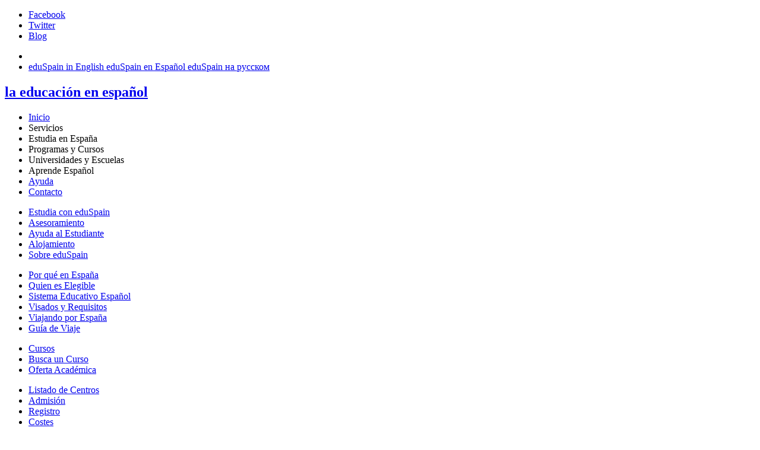

--- FILE ---
content_type: text/html; Charset=UTF-8
request_url: http://www.eduspain.com/es/artes_y_humanidades/grado
body_size: 32288
content:
<!DOCTYPE html>
<html lang="es">
<head>
	<title>Grado en Artes y Humanidades - Universidades, Programas de Español y Educación en España</title>
	<meta http-equiv="Content-Type" content="text/html;charset=UTF-8" />
	<meta name="description" content="grado en artes y humanidades" />
	<meta name="keywords" content="grado en artes y humanidades,grado,artes y humanidades" />
	<meta name="robots" content="index, follow" />
	<meta name='yandex-verification' content='5f8e7f65b2feca78' />
	<meta property="og:title" content="Grado en Artes y Humanidades - Universidades, Programas de Español y Educación en España" />
	<meta property="og:url" content="http://www.eduspain.com/es/artes_y_humanidades/grado"/>
	<meta property="og:image" content="https://www.eduspain.com/images/logo.jpg" />
	<meta property="og:site_name" content="eduSpain"/>
	<!--<link href="/favicon.ico" rel="shortcut icon" />-->
	<link href="[data-uri]" rel="shortcut icon" />
	<link rel="stylesheet" media="screen" href="/js/style.css" />
	<script>
		var _gaq=_gaq||[];
		_gaq.push(['_setAccount','UA-9905911-1']);
		_gaq.push(['_trackPageview']);
		_gaq.push(['_trackPageLoadTime']);
		(function(){
			var ga=document.createElement('script');
			ga.type='text/javascript';
			ga.async=true;
			ga.src='http://www.google-analytics.com/ga.js';
			var s=document.getElementsByTagName('script')[0];
			s.parentNode.insertBefore(ga,s)
		})();
	</script>
</head>
<body>
<header>
	<section id="top">
		<ul id="up_smm">
			<li><a class="fb" href="http://www.facebook.com/wwweduspaincom" target="_blank" title="Facebook">Facebook</a></li>
			<li><a class="tw" href="http://twitter.com/educationspain" target="_blank" title="Twitter">Twitter</a></li>
			<li><a class="bl" href="http://blog.eduspain.com/" title="Blog" target="_blank">Blog</a></li>
		</ul>
		<div id="up_nav">
			<ul>
				<li></li>				
				<li id="desp_idioma">
					<a target="_top" id="flaEn" class="ing" href="/" title="eduSpain in English">
						<span>eduSpain in English</span>
					</a>
					<a target="_top" id="flaEs" class="esp" href="/es/" title="eduSpain en Español">
						<span>eduSpain en Español</span>
					</a>
					<a target="_top" id="flaRu" class="rus" href="/ru/" title="eduSpain на русском">
						<span>eduSpain на русском</span>
					</a>
				</li>
			</ul>
		</div>
	</section>
	<section id="logo">
		<a href="/es/" title="eduspain"><h2>la educación <span>en español</span></h2></a>
	</section>
	<nav>
		<ul id="menu">
			<li><a href="/es/">Inicio</a></li>
			<li>Servicios</li>
			<li>Estudia en España</li>
			<li class="act">Programas y Cursos</li>
			<li>Universidades y Escuelas</li>
			<li>Aprende Español</li>
			<li class="help"><a href="/es/ayuda">Ayuda</a></li>
			<li class="dere"><a href="/es/contacto">Contacto</a></li>
			<!--<li class="dere"><a href="http://blog.eduspain.com" target="_blank">Blog</a></li>-->
		</ul>
		<div id="submenu">
			<ul>
				<li><a href="/es/estudia_con_eduspain">Estudia con eduSpain</a></li>
				<li><a href="/es/asesoramiento">Asesoramiento</a></li>
				<li><a href="/es/ayuda_al_estudiante">Ayuda al Estudiante</a></li>
				<li><a href="/es/alojamiento">Alojamiento</a></li>
				<li><a href="/es/sobre_eduspain">Sobre eduSpain</a></li>
			</ul>
			<ul>
				<li><a href="/es/por_que_en_espana">Por qué en España</a></li>
				<li><a href="/es/quien_es_elegible">Quien es Elegible</a></li>
				<li><a href="/es/sistema_educativo_espanol">Sistema Educativo Español</a></li>
				<li><a href="/es/visados_y_requisitos">Visados y Requisitos</a></li>
				<li><a href="/es/viajando_por_espana">Viajando por España</a></li>
				<li><a href="/es/guia_de_viaje">Guía de Viaje</a></li>
			</ul>
			<ul style="opacity:1;visibility:visible">
				<li><a href="/es/cursos">Cursos</a></li>
				<li><a href="/es/busca_un_curso">Busca un Curso</a></li>
				<li><a href="/es/oferta_academica">Oferta Académica</a></li>
			</ul>
			<ul>
				<li><a href="/es/listado_de_centros">Listado de Centros</a></li>
				<li><a href="/es/admision">Admisión</a></li>
				<li><a href="/es/registro">Registro</a></li>
				<li><a href="/es/costes">Costes</a></li>
			</ul>
			<ul>
				<li><a href="/es/escuelas_de_espanol">Escuelas de Español</a></li>
				<li><a href="/es/destinos">Destinos</a></li>
			</ul>
		</div>
	</nav>
</header>
<section id="content">
	<article id="articulo">
		<hgroup>
			<h3><a href="/es/">Inicio</a> &gt; <b>Programas y Cursos</b> &gt; <a href="/es/cursos">Cursos</a> &gt; <a href='/es/artes_y_humanidades'>Artes y Humanidades</a> &gt; <b>Grado</b></h3>
			<h1 id="hti">Grado en Artes y Humanidades</h1>
			<h4>
				<img src="/images/tops/courses.jpg" height="192" width="450" alt="Grado en Artes y Humanidades" id="h1im" />
				<a href="/es/catalogo_en_pdf" title="Catálogo en PDF"><img src="/images/brochure_es.png" width="216" height="192" alt="Catálogo en PDF" /></a>
			</h4>
		</hgroup>
		<div id="entero" class="es_cursos">
			<ul>
				<li><a href="/es/artes_y_humanidades/grado/arquitectura_+_arte">Arquitectura + Arte</a></li>
				<li><a href="/es/artes_y_humanidades/grado/arquitectura_+_diseno">Arquitectura + Diseño</a></li>
				<li><a href="/es/artes_y_humanidades/grado/arte">Arte</a></li>
				<li><a href="/es/artes_y_humanidades/grado/arte_+_diseno">Arte + Diseño</a></li>
				<li><a href="/es/artes_y_humanidades/grado/arte_electronico_y_digital">Arte Electrónico y Digital</a></li>
				<li><a href="/es/artes_y_humanidades/grado/artes_escenicas">Artes Escénicas</a></li>
				<li><a href="/es/artes_y_humanidades/grado/artes_escenicas_y_mediaticas">Artes Escénicas y Mediáticas</a></li>
				<li><a href="/es/artes_y_humanidades/grado/artes_escenicas_y_mediaticas_+_ciencias_de_la_danza">Artes Escénicas y Mediáticas + Ciencias de la Danza</a></li>
				<li><a href="/es/artes_y_humanidades/grado/artes_escenicas__creacion_+_comunicacion_audiovisual">Artes Escénicas: Creación + Comunicación Audiovisual</a></li>
				<li><a href="/es/artes_y_humanidades/grado/artes_escenicas__interpretacion_+_cine_y_series_de_ficcion">Artes Escénicas: Interpretación + Cine y Series de Ficcion</a></li>
				<li><a href="/es/artes_y_humanidades/grado/artes_visuales_y_danza">Artes Visuales y Danza</a></li>
				<li><a href="/es/artes_y_humanidades/grado/artes_y_diseno">Artes y Diseño</a></li>
				<li><a href="/es/artes_y_humanidades/grado/bachiller_en_teologia">Bachiller en Teología</a></li>
				<li><a href="/es/artes_y_humanidades/grado/bellas_artes">Bellas Artes</a></li>
				<li><a href="/es/artes_y_humanidades/grado/bellas_artes_+_comunicacion_audiovisual">Bellas Artes + Comunicación Audiovisual</a></li>
				<li><a href="/es/artes_y_humanidades/grado/bellas_artes_+_diseno_de_interiores">Bellas Artes + Diseño de Interiores</a></li>
				<li><a href="/es/artes_y_humanidades/grado/ciencias_de_la_danza">Ciencias de la Danza</a></li>
				<li><a href="/es/artes_y_humanidades/grado/cine_y_medios_audiovisuales">Cine y Medios Audiovisuales</a></li>
				<li><a href="/es/artes_y_humanidades/grado/comunicacion">Comunicación</a></li>
				<li><a href="/es/artes_y_humanidades/grado/comunicacion_audiovisual">Comunicación Audiovisual</a></li>
				<li><a href="/es/artes_y_humanidades/grado/comunicacion_audiovisual_+_publicidad">Comunicación Audiovisual + Publicidad</a></li>
				<li><a href="/es/artes_y_humanidades/grado/comunicacion_audiovisual_y_multimedia">Comunicación Audiovisual y Multimedia</a></li>
				<li><a href="/es/artes_y_humanidades/grado/comunicacion_audiovisual_y_multimedia_+_artes_escenicas">Comunicación Audiovisual y Multimedia + Artes Escénicas</a></li>
				<li><a href="/es/artes_y_humanidades/grado/comunicacion_audiovisual_y_multimedia_+_direccion_y_creacion_de_empresas">Comunicacion Audiovisual y Multimedia + Dirección y Creación de Empresas</a></li>
				<li><a href="/es/artes_y_humanidades/grado/comunicacion_publicitaria">Comunicación Publicitaria</a></li>
				<li><a href="/es/artes_y_humanidades/grado/comunicacion_publicitaria_+_diseno">Comunicación Publicitaria + Diseño</a></li>
				<li><a href="/es/artes_y_humanidades/grado/conservacion_-_restauracion_de_bienes_culturales">Conservación - Restauración de Bienes Culturales</a></li>
				<li><a href="/es/artes_y_humanidades/grado/deteccion_y_desarrollo_del_talento_en_el_futbol">Detección y Desarrollo del Talento en el Fútbol</a></li>
				<li><a href="/es/artes_y_humanidades/grado/diseno">Diseño</a></li>
				<li><a href="/es/artes_y_humanidades/grado/diseno_de_interiores">Diseño de Interiores</a></li>
				<li><a href="/es/artes_y_humanidades/grado/diseno_integral_y_gestion_de_la_imagen">Diseño Integral y Gestion de la Imagen</a></li>
				<li><a href="/es/artes_y_humanidades/grado/diseno._especialidad_diseno_de_interiores">Diseño. Especialidad Diseño de Interiores</a></li>
				<li><a href="/es/artes_y_humanidades/grado/diseno._especialidad_diseno_de_moda">Diseño. Especialidad Diseño de Moda</a></li>
				<li><a href="/es/artes_y_humanidades/grado/diseno._especialidad_diseno_de_producto">Diseño. Especialidad Diseño de Producto</a></li>
				<li><a href="/es/artes_y_humanidades/grado/diseno._especialidad_diseno_grafico">Diseño. Especialidad Diseño Gráfico</a></li>
				<li><a href="/es/artes_y_humanidades/grado/educacion_musical">Educación Musical</a></li>
				<li><a href="/es/artes_y_humanidades/grado/espanol__lengua_y_literatura">Español: Lengua y Literatura</a></li>
				<li><a href="/es/artes_y_humanidades/grado/estudios_alemanes">Estudios Alemanes</a></li>
				<li><a href="/es/artes_y_humanidades/grado/estudios_arabes_e_islamicos">Estudios Arabes e Islamicos</a></li>
				<li><a href="/es/artes_y_humanidades/grado/estudios_arabes_y_hebreos">Estudios Árabes y Hebreos</a></li>
				<li><a href="/es/artes_y_humanidades/grado/estudios_clasicos">Estudios Clásicos</a></li>
				<li><a href="/es/artes_y_humanidades/grado/estudios_de_asia_oriental">Estudios de Asia Oriental</a></li>
				<li><a href="/es/artes_y_humanidades/grado/estudios_de_catalan_y_de_clasicas">Estudios de Catalán y de Clásicas</a></li>
				<li><a href="/es/artes_y_humanidades/grado/estudios_de_catalan_y_espanol">Estudios de Catalán y Español</a></li>
				<li><a href="/es/artes_y_humanidades/grado/estudios_de_espanol_y_clasicas">Estudios de Español y Clásicas</a></li>
				<li><a href="/es/artes_y_humanidades/grado/estudios_de_frances_y_catalan">Estudios de Frances y Catalan</a></li>
				<li><a href="/es/artes_y_humanidades/grado/estudios_de_frances_y_de_clasicas">Estudios de Frances y de Clásicas</a></li>
				<li><a href="/es/artes_y_humanidades/grado/estudios_de_frances_y_espanol">Estudios de Frances y Español</a></li>
				<li><a href="/es/artes_y_humanidades/grado/estudios_de_ingles_y_catalan">Estudios de Inglés y Catalán</a></li>
				<li><a href="/es/artes_y_humanidades/grado/estudios_de_ingles_y_clasicas">Estudios de Inglés y Clásicas</a></li>
				<li><a href="/es/artes_y_humanidades/grado/estudios_de_ingles_y_espanol">Estudios de Inglés y Español</a></li>
				<li><a href="/es/artes_y_humanidades/grado/estudios_de_ingles_y_frances">Estudios de Inglés y Francés</a></li>
				<li><a href="/es/artes_y_humanidades/grado/estudios_franceses">Estudios Franceses</a></li>
				<li><a href="/es/artes_y_humanidades/grado/estudios_hebreos_y_arameos">Estudios Hebreos y Arameos</a></li>
				<li><a href="/es/artes_y_humanidades/grado/estudios_hispanicos">Estudios Hispánicos</a></li>
				<li><a href="/es/artes_y_humanidades/grado/estudios_ingleses">Estudios Ingleses</a></li>
				<li><a href="/es/artes_y_humanidades/grado/estudios_italianos">Estudios Italianos</a></li>
				<li><a href="/es/artes_y_humanidades/grado/estudios_literarios">Estudios Literarios</a></li>
				<li><a href="/es/artes_y_humanidades/grado/estudios_portugueses_y_brasilenos">Estudios Portugueses y Brasileños</a></li>
				<li><a href="/es/artes_y_humanidades/grado/fashion_design_(ingles)">Fashion Design (Inglés)</a></li>
				<li><a href="/es/artes_y_humanidades/grado/filologia_catalana">Filología Catalana</a></li>
				<li><a href="/es/artes_y_humanidades/grado/filologia_clasica">Filología Clásica</a></li>
				<li><a href="/es/artes_y_humanidades/grado/filologia_hispanica">Filología Hispánica</a></li>
				<li><a href="/es/artes_y_humanidades/grado/filologia_inglesa">Filología Inglesa</a></li>
				<li><a href="/es/artes_y_humanidades/grado/filologia_romanica">Filología Románica</a></li>
				<li><a href="/es/artes_y_humanidades/grado/filologia_vasca_euskal-filologia">Filología Vasca Euskal-Filologia</a></li>
				<li><a href="/es/artes_y_humanidades/grado/filosofia">Filosofía</a></li>
				<li><a href="/es/artes_y_humanidades/grado/fundamentos_de_arquitectura_y_urbanismo">Fundamentos de Arquitectura y Urbanismo</a></li>
				<li><a href="/es/artes_y_humanidades/grado/historia">Historia</a></li>
				<li><a href="/es/artes_y_humanidades/grado/historia_+_ciencia_politica_y_gestion_publica">Historia + Ciencia Politica y Gestion publica</a></li>
				<li><a href="/es/artes_y_humanidades/grado/historia_+_periodismo">Historia + Periodismo</a></li>
				<li><a href="/es/artes_y_humanidades/grado/historia_del_arte">Historia del Arte</a></li>
				<li><a href="/es/artes_y_humanidades/grado/historia_y_ciencias_de_la_musica">Historia y Ciencias de la Música</a></li>
				<li><a href="/es/artes_y_humanidades/grado/humanidades">Humanidades</a></li>
				<li><a href="/es/artes_y_humanidades/grado/humanidades_(historia__filosofia_e_historia_de_las_religiones)">Humanidades (Historia, Filosofía e Historia de las Religiones)</a></li>
				<li><a href="/es/artes_y_humanidades/grado/humanidades_y_antropologia_social">Humanidades y Antropologia Social</a></li>
				<li><a href="/es/artes_y_humanidades/grado/humanidades_y_estudios_sociales">Humanidades y Estudios Sociales</a></li>
				<li><a href="/es/artes_y_humanidades/grado/humanidades_y_patrimonio">Humanidades y Patrimonio</a></li>
				<li><a href="/es/artes_y_humanidades/grado/humanidades__historia_cultural">Humanidades: Historia Cultural</a></li>
				<li><a href="/es/artes_y_humanidades/grado/lengua_y_literatura_catalanas">Lengua y Literatura Catalanas</a></li>
				<li><a href="/es/artes_y_humanidades/grado/lengua_y_literatura_espanolas">Lengua y Literatura Españolas</a></li>
				<li><a href="/es/artes_y_humanidades/grado/lengua_y_literatura_modernas">Lengua y Literatura Modernas</a></li>
				<li><a href="/es/artes_y_humanidades/grado/lengua_y_literaturas_modernas__frances-_ingles">Lengua y Literaturas Modernas: Francés- Inglés</a></li>
				<li><a href="/es/artes_y_humanidades/grado/lenguas_modernas">Lenguas Modernas</a></li>
				<li><a href="/es/artes_y_humanidades/grado/lenguas_modernas_(estudios_ingleses_y_estudios_hispanicos)">Lenguas Modernas (Estudios Ingleses y Estudios Hispánicos)</a></li>
				<li><a href="/es/artes_y_humanidades/grado/lenguas_modernas_+_traduccion">Lenguas Modernas + Traducción</a></li>
				<li><a href="/es/artes_y_humanidades/grado/lenguas_modernas_y_gestion">Lenguas Modernas y Gestión</a></li>
				<li><a href="/es/artes_y_humanidades/grado/lenguas_modernas_y_traduccion">Lenguas Modernas y Traducción</a></li>
				<li><a href="/es/artes_y_humanidades/grado/lenguas__literaturas_y_culturas_romanicas">Lenguas, Literaturas y Culturas Románicas</a></li>
				<li><a href="/es/artes_y_humanidades/grado/linguistica">Lingüística</a></li>
				<li><a href="/es/artes_y_humanidades/grado/maestro_de_educacion_infantil">Maestro de Educación Infantil</a></li>
				<li><a href="/es/artes_y_humanidades/grado/musicologia">Musicología</a></li>
				<li><a href="/es/artes_y_humanidades/grado/pedagigia_de_las_artes_visuales_y_la_danza">pedagigia de las Artes Visuales y la danza</a></li>
				<li><a href="/es/artes_y_humanidades/grado/periodismo">Periodismo</a></li>
				<li><a href="/es/artes_y_humanidades/grado/periodismo_+_comunicacion_audiovisual">Periodismo + Comunicación Audiovisual</a></li>
				<li><a href="/es/artes_y_humanidades/grado/periodismo_+_comunicacion_audiovisual_y_multimedia">Periodismo + Comunicación Audiovisual y Multimedia</a></li>
				<li><a href="/es/artes_y_humanidades/grado/periodismo_+_comunicacion_audiovisual_y_multimedia_+_publicidad">Periodismo + Comunicación Audiovisual y Multimedia + Publicidad</a></li>
				<li><a href="/es/artes_y_humanidades/grado/periodismo_+_publicidad">Periodismo + Publicidad</a></li>
				<li><a href="/es/artes_y_humanidades/grado/periodismo_+_relaciones_internacionales">Periodismo + Relaciones Internacionales</a></li>
				<li><a href="/es/artes_y_humanidades/grado/publicidad">Publicidad</a></li>
				<li><a href="/es/artes_y_humanidades/grado/publicidad_+_marketing_y_comunicacion_estrategica">Publicidad + Marketing y Comunicación Estratégica</a></li>
				<li><a href="/es/artes_y_humanidades/grado/publicidad_y_relaciones_publicas_+marketing">Publicidad y Relaciones Publicas +Marketing</a></li>
				<li><a href="/es/artes_y_humanidades/grado/relaciones_internacionales_+_periodismo">Relaciones Internacionales + Periodismo</a></li>
				<li><a href="/es/artes_y_humanidades/grado/relaciones_internacionales_+_traduccion_y_comunicacion_intercultural">Relaciones Internacionales + Traducción y Comunicación Intercultural</a></li>
				<li><a href="/es/artes_y_humanidades/grado/traduccion">Traducción</a></li>
				<li><a href="/es/artes_y_humanidades/grado/traduccion_e_interpretacion">Traducción e Interpretación</a></li>
				<li><a href="/es/artes_y_humanidades/grado/traduccion_y_comunicacion_intercultural">Traducción y Comunicación Intercultural</a></li>
				<li><a href="/es/artes_y_humanidades/grado/turismo_(_version_ingles)">Turismo ( Version Ingles)</a></li>
				<li><a href="/es/artes_y_humanidades/grado/turismo_+_historia">Turismo + Historia</a></li>
				<li><a href="/es/artes_y_humanidades/grado/turismo__mencion_en_direccion_hotelera">Turismo: Mención en Dirección Hotelera</a></li>
			</ul>
			<form id="busqueda" method="post" action="/es/busca_un_curso" class="buscaMedia">
				<h2>Busca un Curso</h2>
				<input type="hidden" name="auto" id="directo" value="" />
				<input type="hidden" name="page" id="pagina" value="" />
				<input type="hidden" name="univ" id="univer" value="" />
				<p>
					<label>Tipo de Título</label>
					<select name="tipo" id="sel_tipo">
						<option value="0"> - Cualquiera - </option>
						<option value="1">Grado</option>
						<option value="2"></option>
						<option value="3">Master</option>
						<option value="4">Doctorado</option>
						<option value="5">Master Oficial</option>
						<option value="6"></option>
						<option value="7">Cursos</option>
						<option value="12">Cursos de Idiomas</option>
					</select>
				</p>
				<p><label>Área</label>
					<select name="area" id="sel_grado">
						<option value="0"> - Cualquiera - </option>
						<option value="1">Artes y Humanidades</option>
						<option value="2">Ciencias</option>
						<option value="3">Ciencias de la Salud</option>
						<option value="4">Ciencias Sociales y Jurídicas</option>
						<option value="5">Ingeniería y Arquitectura</option>
						<option value="6">Economía y Empresa</option>
						<option value="7">Ciencias de la Educación</option>
						<option value="8">Idiomas</option>
					</select>
				</p>
				<p><label>Búsqueda</label>
					<input type="search" name="id" id="search_box" value="" />
				</p>
				<p style="clear:both"><input type="submit" value="Buscar" class="lupa" /></p>
			</form>
		</div>

	</article>
	<aside>
			<section id="universities" style="height:auto" class="scroller">
						<h4>Universidades y Escuelas</h4>
			<div>
				<ul>
					<li><a href="/es/universidades/universidad_de_salamanca" title="Universidad de Salamanca"><span class="big_sal"></span>En el año 1218 el rey Alfonso IX de León funda la <b>Universidad de Salamanca</b>, que es considerada como la más antigua de las universidades hispanas existentes. Es una universidad de tamaño medio, con una gran…&nbsp;[<strong>+</strong>]</a></li>
					<li><a href="/es/universidades/barcelona_international_college" title="Barcelona International College"><span class="big_bic"></span><b>BIC</b> (Barcelona Internacional College) se encuentra en una posición privilegiada, en el corazón de la ciudad cosmopolita de Barcelona. Su ambiente multicultural internacional hace que sus estudiantes,…&nbsp;[<strong>+</strong>]</a></li>
					<li><a href="/es/universidades/universidad_de_alcala" title="Universidad de Alcalá"><span class="big_alc"></span>La <b>Universidad de Alcalá</b> es una institución moderna, de tamaño medio, reconocida en Europa y América como modelo a imitar. A los clásicos estudios humanistas y de ciencias sociales, la Universidad de Alcalá ha…&nbsp;[<strong>+</strong>]</a></li>
					<li><a href="/es/universidades/universidad_antonio_de_nebrija" title="Universidad Antonio de Nebrija"><span class="big_neb"></span>La <b>Universidad de Nebrija</b> es una universidad joven, pero que ha tenido gran éxito en los últimos años. Se define como una institución de enseñanza superior, laica e independiente, con proyección internacional y,…&nbsp;[<strong>+</strong>]</a></li>
					<li><a href="/es/universidades/universitat_autonoma_de_barcelona" title="Universitat Autónoma de Barcelona"><span class="big_aub"></span>La <b>Universidad Autónoma de Barcelona</b> es una universidad pública de Cataluña (España) creada en 1968. La mayor parte de sus centros docentes y servicios extracadémicos están en el Campus de Bellaterra. Se…&nbsp;[<strong>+</strong>]</a></li>
					<li><a href="/es/universidades/universidad_de_barcelona" title="Universidad de Barcelona"><span class="big_bcn"></span>La <b>Universidad de Barcelona</b>, estrechamente vinculada a la historia de Barcelona y de Cataluña, conmemoró en el año 2005 los 555 años que han transcurrido desde la su fundación formal, por el real privilegio…&nbsp;[<strong>+</strong>]</a></li>
					<li><a href="/es/universidades/universidad_de_deusto" title="Universidad de Deusto"><span class="big_deu"></span>La <b>Universidad de Deusto</b> se inaugura en 1886. Su sede central se sitúa al otro lado de la ría, frente al Museo Guggenheim. En su nacimiento coinciden las preocupaciones e intereses culturales tanto del País…&nbsp;[<strong>+</strong>]</a></li>
					<li><a href="/es/universidades/universidad_europea_de_madrid" title="Universidad Europea de Madrid"><span class="big_uem"></span>La <b>Universidad Europea de Madrid</b> es una institución joven, dinámica y altamente preparada para afrontar los retos de un mundo global. Es una universidad privada de España que se creó el 17 de julio de 1995,…&nbsp;[<strong>+</strong>]</a></li>
					<li><a href="/es/universidades/universidad_de_huelva" title="Universidad de Huelva"><span class="big_hue"></span>La <b>Universidad de Huelva</b> es una universidad española de la provincia homónima. Creada en el año 1993 se encuentra localizada en las localidades de Huelva y Palos de la Frontera.La actividad de la Universidad de…&nbsp;[<strong>+</strong>]</a></li>
					<li><a href="/es/universidades/fundesem_business_school" title="FUNDESEM Business School"><span class="big_fun"></span><b>FUNDESEM</b> es, ante todo, una escuela de negocios que apuesta por las personas, por su desarrollo profesional y personal. Cada paso que dan se dirige exclusivamente a ello: a formar y capacitar a personas de…&nbsp;[<strong>+</strong>]</a></li>
					<li><a href="/es/universidades/eae_business_school" title="EAE Business School"><span class="big_eae"></span>La <b>Escuela de Administración de Empresas de Barcelona - EAE</b> fue constituida en el año 1958 como respuesta a las exigencias coyunturales centradas en la aceleración industrial y en la espectacular expansión del…&nbsp;[<strong>+</strong>]</a></li>
					<li><a href="/es/universidades/istituto_europeo_di_design" title="Istituto Europeo di Design"><span class="big_ied"></span><b>IED</b> es una red internacional que evoluciona y trabaja en los ámbitos de la educación y la investigación, en las disciplinas del Diseño, la Moda, las Artes Visuales y la Comunicación. Representa un gran…&nbsp;[<strong>+</strong>]</a></li>
					<li><a href="/es/universidades/cett" title="CETT"><span class="big_cet"></span>El CETT es un centro internacional de formación y transferencia de conocimiento en hotelería y turismo adscrito a la <b>Universitat de Barcelona</b>. Ofrece todos los diferentes niveles de formación (formación…&nbsp;[<strong>+</strong>]</a></li>
					<li><a href="/es/universidades/universidad_de_castilla_la_mancha" title="Universidad de Castilla – La Mancha"><span class="big_clm"></span>La <b>Universidad de Castilla - La Mancha</b> se creó mediante la Ley de 30 de junio de 1982 y se hizo efectiva en 1985. Con su creación, se integran en una misma institución los diferentes centros universitarios…&nbsp;[<strong>+</strong>]</a></li>
					<li><a href="/es/universidades/don_quijote" title="don Quijote"><span class="big_dq"></span>Con más de 23 años de experiencia, la organización don Quijote tiene 7 centros de español en España y México. Los estudiantes pueden combinar cursos en diferentes escuelas don Quijote sin interrumpir su programa…&nbsp;[<strong>+</strong>]</a></li>
					<li><a href="/es/universidades/enforex" title="Enforex"><span class="big_enf"></span>Enforex fue fundado en 1989. Su grupo de escuelas es hoy el mayor del mundo con estudiantes de todo tipo. Tiene 7 centros abiertos todo el año en las ciudades más importantes de España.Cada año recibe más de 35.000…&nbsp;[<strong>+</strong>]</a></li>
					<li><a href="/es/universidades/cesur._formacion_profesional_de_grado_superior" title="CESUR. Formación Profesional de Grado Superior"><span class="big_ces"></span>Centro Superior de Formación Europa Sur (CESUR), se funda dentro del seno del Grupo Coremsa, un Grupo Empresarial especializado, entre otras actividades, en el ámbito formativo. El Grupo Coremsa cuenta con más de 25…&nbsp;[<strong>+</strong>]</a></li>
					<li><a href="/es/universidades/francisco_de_vitoria" title="Francisco de Vitoria"><span class="big_fdv"></span>La universidad <b>Francisco de Vitoria</b> ha sido, desde sus orígenes, depositaria de verdades, escuela de saberes, centro supremo de la formación de la persona, baluarte de la cultura. La vocación universitaria…&nbsp;[<strong>+</strong>]</a></li>
					<li><a href="/es/universidades/insa_business_marketing_communication_school" title="INSA Business, Marketing & Communication School"><span class="big_ins"></span><b>INSA Business, Marketing & Communication School</b>, es una entidad privada con más de 25 años de experiencia en la formación de profesionales que al finalizar sus estudios se incorporan con éxito al mundo…&nbsp;[<strong>+</strong>]</a></li>
					<li><a href="/es/universidades/universitat_internacional_de_catalunya" title="Universitat Internacional de Catalunya"><span class="big_uic"></span>La <b>Universitat Internacional de Catalunya</b> propone una formación universitaria personalizada con una clara vocación profesional.El tratamiento individualizado del estudiante se consigue con un máximo de 80…&nbsp;[<strong>+</strong>]</a></li>
					<li><a href="/es/universidades/universidad_catolica_de_avila" title="Universidad Católica de Ávila"><span class="big_uca"></span>El modelo educativo de la Universidad Católica de Ávila se inspira en el humanismo cristiano. Ofrece al alumno una educación integral, uniendo cultura, estudio e investigación, y una alta y sólida formación académica,…&nbsp;[<strong>+</strong>]</a></li>
					<li><a href="/es/universidades/universidad_rey_juan_carlos" title="Universidad Rey Juan Carlos"><span class="big_rjc"></span>La <b>Universidad Rey Juan Carlos</b> (URJC), es la más jóven y moderna entre las seis universidades públicas en la Comunidad de Madrid. Fue creada el 8 de julio de 1996, con el lema latino Non nova, sed nove ('No…&nbsp;[<strong>+</strong>]</a></li>
					<li><a href="/es/universidades/universidad_catolica_san_antonio" title="Universidad Católica San Antonio"><span class="big_ucam"></span>La UCAM es una universidad joven, con alrededor de 10.500 estudiantes, 16 años de historia, 24 Grados oficiales, 35 programas de Máster y 17 programas de doctorado. Su metodología de enseñanza está basada en la…&nbsp;[<strong>+</strong>]</a></li>
				</ul>
			</div>
			</section>
			<section id="destinations" style="height:auto">
				<h4>Escuelas para aprender Español</h4>
				<div>
					<a class="dest_1" href="/es/escuelas/barcelona" title="Barcelona"><b>Barcelona</b></a>
					<a class="dest_2" href="/es/escuelas/granada" title="Granada"><b>Granada</b></a>
					<a class="dest_3" href="/es/escuelas/sevilla" title="Sevilla"><b>Sevilla</b></a>
					<a class="dest_4" href="/es/escuelas/madrid" title="Madrid"><b>Madrid</b></a>
					<a class="dest_5" href="/es/escuelas/tenerife" title="Tenerife"><b>Tenerife</b></a>
					<a class="dest_6" href="/es/escuelas/alicante" title="Alicante"><b>Alicante</b></a>
					<a class="dest_7" href="/es/escuelas/valencia" title="Valencia"><b>Valencia</b></a>
					<a class="dest_8" href="/es/escuelas/salamanca" title="Salamanca"><b>Salamanca</b></a>
					<a class="dest_9" href="/es/escuelas/cadiz" title="Cádiz"><b>Cádiz</b></a>
					<a class="dest_10" href="/es/escuelas/malaga" title="Málaga"><b>Málaga</b></a>
					<a class="dest_11" href="/es/escuelas/pamplona" title="Pamplona"><b>Pamplona</b></a>
					<a class="dest_12" href="/es/escuelas/marbella" title="Marbella"><b>Marbella</b></a>
				</div>
			</section>
			<section style="height:auto;text-align:center;">
				<a href="/es/contacto"><img src="/images/UEM-250x350-Cosade2-ENG.gif" alt=""/></a>
			</section>
	</aside>
</section>
<footer>
	<p id="copyright">
		<a href="/es/mapa_del_sitio">Mapa del Sitio</a> |
		<a href="/es/aviso_legal">Aviso Legal</a> |
		<a href="/es/enlazanos">Enlázanos</a> |
		<a href="/es/ayuda">Ayuda</a> |
		<a href="/es/contacto">Contacto</a> |
		<strong>© 2009 - 2025 eduspain</strong>
	</p>
</footer><script src="http://ajax.googleapis.com/ajax/libs/mootools/1.4.5/mootools-yui-compressed.js"></script>
<script src="/js/script.js"></script>
</body>
</html>